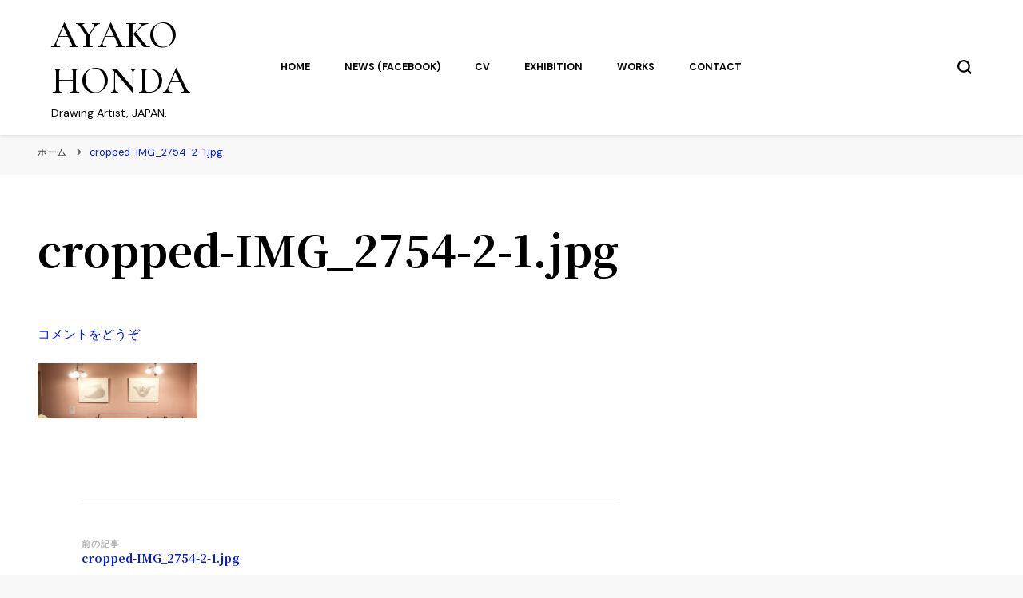

--- FILE ---
content_type: text/html; charset=UTF-8
request_url: https://ayakohonda.com/cropped-img_2754-2-1-jpg/
body_size: 13830
content:
    <!DOCTYPE html>
    <html dir="ltr" lang="ja" prefix="og: https://ogp.me/ns#">
    <head itemscope itemtype="http://schema.org/WebSite">
	    <meta charset="UTF-8">
    <meta name="viewport" content="width=device-width, initial-scale=1">
    <link rel="profile" href="http://gmpg.org/xfn/11">
    <title>cropped-IMG_2754-2-1.jpg | AYAKO HONDA</title>

		<!-- All in One SEO 4.9.1 - aioseo.com -->
	<meta name="robots" content="max-image-preview:large" />
	<meta name="author" content="ayako"/>
	<link rel="canonical" href="https://ayakohonda.com/cropped-img_2754-2-1-jpg/" />
	<meta name="generator" content="All in One SEO (AIOSEO) 4.9.1" />
		<meta property="og:locale" content="ja_JP" />
		<meta property="og:site_name" content="AYAKO HONDA | Drawing Artist, JAPAN." />
		<meta property="og:type" content="article" />
		<meta property="og:title" content="cropped-IMG_2754-2-1.jpg | AYAKO HONDA" />
		<meta property="og:url" content="https://ayakohonda.com/cropped-img_2754-2-1-jpg/" />
		<meta property="article:published_time" content="2021-11-27T10:18:11+00:00" />
		<meta property="article:modified_time" content="2021-11-27T10:18:11+00:00" />
		<meta name="twitter:card" content="summary" />
		<meta name="twitter:title" content="cropped-IMG_2754-2-1.jpg | AYAKO HONDA" />
		<script type="application/ld+json" class="aioseo-schema">
			{"@context":"https:\/\/schema.org","@graph":[{"@type":"BreadcrumbList","@id":"https:\/\/ayakohonda.com\/cropped-img_2754-2-1-jpg\/#breadcrumblist","itemListElement":[{"@type":"ListItem","@id":"https:\/\/ayakohonda.com#listItem","position":1,"name":"\u30db\u30fc\u30e0","item":"https:\/\/ayakohonda.com","nextItem":{"@type":"ListItem","@id":"https:\/\/ayakohonda.com\/cropped-img_2754-2-1-jpg\/#listItem","name":"cropped-IMG_2754-2-1.jpg"}},{"@type":"ListItem","@id":"https:\/\/ayakohonda.com\/cropped-img_2754-2-1-jpg\/#listItem","position":2,"name":"cropped-IMG_2754-2-1.jpg","previousItem":{"@type":"ListItem","@id":"https:\/\/ayakohonda.com#listItem","name":"\u30db\u30fc\u30e0"}}]},{"@type":"ItemPage","@id":"https:\/\/ayakohonda.com\/cropped-img_2754-2-1-jpg\/#itempage","url":"https:\/\/ayakohonda.com\/cropped-img_2754-2-1-jpg\/","name":"cropped-IMG_2754-2-1.jpg | AYAKO HONDA","inLanguage":"ja","isPartOf":{"@id":"https:\/\/ayakohonda.com\/#website"},"breadcrumb":{"@id":"https:\/\/ayakohonda.com\/cropped-img_2754-2-1-jpg\/#breadcrumblist"},"author":{"@id":"https:\/\/ayakohonda.com\/author\/aco812\/#author"},"creator":{"@id":"https:\/\/ayakohonda.com\/author\/aco812\/#author"},"datePublished":"2021-11-27T19:18:11+09:00","dateModified":"2021-11-27T19:18:11+09:00"},{"@type":"Organization","@id":"https:\/\/ayakohonda.com\/#organization","name":"AYAKO HONDA","description":"Drawing Artist, JAPAN.","url":"https:\/\/ayakohonda.com\/"},{"@type":"Person","@id":"https:\/\/ayakohonda.com\/author\/aco812\/#author","url":"https:\/\/ayakohonda.com\/author\/aco812\/","name":"ayako","image":{"@type":"ImageObject","@id":"https:\/\/ayakohonda.com\/cropped-img_2754-2-1-jpg\/#authorImage","url":"https:\/\/secure.gravatar.com\/avatar\/2132ddef7931481cef7bd7f10b4ab819?s=96&d=mm&r=g","width":96,"height":96,"caption":"ayako"}},{"@type":"WebSite","@id":"https:\/\/ayakohonda.com\/#website","url":"https:\/\/ayakohonda.com\/","name":"AYAKO HONDA","description":"Drawing Artist, JAPAN.","inLanguage":"ja","publisher":{"@id":"https:\/\/ayakohonda.com\/#organization"}}]}
		</script>
		<!-- All in One SEO -->

<link rel='dns-prefetch' href='//webfonts.xserver.jp' />
<link rel='dns-prefetch' href='//stats.wp.com' />
<link rel='dns-prefetch' href='//fonts.googleapis.com' />
<link rel="alternate" type="application/rss+xml" title="AYAKO HONDA &raquo; フィード" href="https://ayakohonda.com/feed/" />
<link rel="alternate" type="application/rss+xml" title="AYAKO HONDA &raquo; コメントフィード" href="https://ayakohonda.com/comments/feed/" />
<link rel="alternate" type="application/rss+xml" title="AYAKO HONDA &raquo; cropped-IMG_2754-2-1.jpg のコメントのフィード" href="https://ayakohonda.com/feed/?attachment_id=1485" />
<script type="text/javascript">
/* <![CDATA[ */
window._wpemojiSettings = {"baseUrl":"https:\/\/s.w.org\/images\/core\/emoji\/14.0.0\/72x72\/","ext":".png","svgUrl":"https:\/\/s.w.org\/images\/core\/emoji\/14.0.0\/svg\/","svgExt":".svg","source":{"concatemoji":"https:\/\/ayakohonda.com\/wp-includes\/js\/wp-emoji-release.min.js?ver=6.4.7"}};
/*! This file is auto-generated */
!function(i,n){var o,s,e;function c(e){try{var t={supportTests:e,timestamp:(new Date).valueOf()};sessionStorage.setItem(o,JSON.stringify(t))}catch(e){}}function p(e,t,n){e.clearRect(0,0,e.canvas.width,e.canvas.height),e.fillText(t,0,0);var t=new Uint32Array(e.getImageData(0,0,e.canvas.width,e.canvas.height).data),r=(e.clearRect(0,0,e.canvas.width,e.canvas.height),e.fillText(n,0,0),new Uint32Array(e.getImageData(0,0,e.canvas.width,e.canvas.height).data));return t.every(function(e,t){return e===r[t]})}function u(e,t,n){switch(t){case"flag":return n(e,"\ud83c\udff3\ufe0f\u200d\u26a7\ufe0f","\ud83c\udff3\ufe0f\u200b\u26a7\ufe0f")?!1:!n(e,"\ud83c\uddfa\ud83c\uddf3","\ud83c\uddfa\u200b\ud83c\uddf3")&&!n(e,"\ud83c\udff4\udb40\udc67\udb40\udc62\udb40\udc65\udb40\udc6e\udb40\udc67\udb40\udc7f","\ud83c\udff4\u200b\udb40\udc67\u200b\udb40\udc62\u200b\udb40\udc65\u200b\udb40\udc6e\u200b\udb40\udc67\u200b\udb40\udc7f");case"emoji":return!n(e,"\ud83e\udef1\ud83c\udffb\u200d\ud83e\udef2\ud83c\udfff","\ud83e\udef1\ud83c\udffb\u200b\ud83e\udef2\ud83c\udfff")}return!1}function f(e,t,n){var r="undefined"!=typeof WorkerGlobalScope&&self instanceof WorkerGlobalScope?new OffscreenCanvas(300,150):i.createElement("canvas"),a=r.getContext("2d",{willReadFrequently:!0}),o=(a.textBaseline="top",a.font="600 32px Arial",{});return e.forEach(function(e){o[e]=t(a,e,n)}),o}function t(e){var t=i.createElement("script");t.src=e,t.defer=!0,i.head.appendChild(t)}"undefined"!=typeof Promise&&(o="wpEmojiSettingsSupports",s=["flag","emoji"],n.supports={everything:!0,everythingExceptFlag:!0},e=new Promise(function(e){i.addEventListener("DOMContentLoaded",e,{once:!0})}),new Promise(function(t){var n=function(){try{var e=JSON.parse(sessionStorage.getItem(o));if("object"==typeof e&&"number"==typeof e.timestamp&&(new Date).valueOf()<e.timestamp+604800&&"object"==typeof e.supportTests)return e.supportTests}catch(e){}return null}();if(!n){if("undefined"!=typeof Worker&&"undefined"!=typeof OffscreenCanvas&&"undefined"!=typeof URL&&URL.createObjectURL&&"undefined"!=typeof Blob)try{var e="postMessage("+f.toString()+"("+[JSON.stringify(s),u.toString(),p.toString()].join(",")+"));",r=new Blob([e],{type:"text/javascript"}),a=new Worker(URL.createObjectURL(r),{name:"wpTestEmojiSupports"});return void(a.onmessage=function(e){c(n=e.data),a.terminate(),t(n)})}catch(e){}c(n=f(s,u,p))}t(n)}).then(function(e){for(var t in e)n.supports[t]=e[t],n.supports.everything=n.supports.everything&&n.supports[t],"flag"!==t&&(n.supports.everythingExceptFlag=n.supports.everythingExceptFlag&&n.supports[t]);n.supports.everythingExceptFlag=n.supports.everythingExceptFlag&&!n.supports.flag,n.DOMReady=!1,n.readyCallback=function(){n.DOMReady=!0}}).then(function(){return e}).then(function(){var e;n.supports.everything||(n.readyCallback(),(e=n.source||{}).concatemoji?t(e.concatemoji):e.wpemoji&&e.twemoji&&(t(e.twemoji),t(e.wpemoji)))}))}((window,document),window._wpemojiSettings);
/* ]]> */
</script>
<style id='wp-emoji-styles-inline-css' type='text/css'>

	img.wp-smiley, img.emoji {
		display: inline !important;
		border: none !important;
		box-shadow: none !important;
		height: 1em !important;
		width: 1em !important;
		margin: 0 0.07em !important;
		vertical-align: -0.1em !important;
		background: none !important;
		padding: 0 !important;
	}
</style>
<link rel='stylesheet' id='wp-block-library-css' href='https://ayakohonda.com/wp-includes/css/dist/block-library/style.min.css?ver=6.4.7' type='text/css' media='all' />
<style id='wp-block-library-inline-css' type='text/css'>
.has-text-align-justify{text-align:justify;}
</style>
<link rel='stylesheet' id='aioseo/css/src/vue/standalone/blocks/table-of-contents/global.scss-css' href='https://ayakohonda.com/wp-content/plugins/all-in-one-seo-pack/dist/Lite/assets/css/table-of-contents/global.e90f6d47.css?ver=4.9.1' type='text/css' media='all' />
<link rel='stylesheet' id='mediaelement-css' href='https://ayakohonda.com/wp-includes/js/mediaelement/mediaelementplayer-legacy.min.css?ver=4.2.17' type='text/css' media='all' />
<link rel='stylesheet' id='wp-mediaelement-css' href='https://ayakohonda.com/wp-includes/js/mediaelement/wp-mediaelement.min.css?ver=6.4.7' type='text/css' media='all' />
<style id='classic-theme-styles-inline-css' type='text/css'>
/*! This file is auto-generated */
.wp-block-button__link{color:#fff;background-color:#32373c;border-radius:9999px;box-shadow:none;text-decoration:none;padding:calc(.667em + 2px) calc(1.333em + 2px);font-size:1.125em}.wp-block-file__button{background:#32373c;color:#fff;text-decoration:none}
</style>
<style id='global-styles-inline-css' type='text/css'>
body{--wp--preset--color--black: #000000;--wp--preset--color--cyan-bluish-gray: #abb8c3;--wp--preset--color--white: #ffffff;--wp--preset--color--pale-pink: #f78da7;--wp--preset--color--vivid-red: #cf2e2e;--wp--preset--color--luminous-vivid-orange: #ff6900;--wp--preset--color--luminous-vivid-amber: #fcb900;--wp--preset--color--light-green-cyan: #7bdcb5;--wp--preset--color--vivid-green-cyan: #00d084;--wp--preset--color--pale-cyan-blue: #8ed1fc;--wp--preset--color--vivid-cyan-blue: #0693e3;--wp--preset--color--vivid-purple: #9b51e0;--wp--preset--gradient--vivid-cyan-blue-to-vivid-purple: linear-gradient(135deg,rgba(6,147,227,1) 0%,rgb(155,81,224) 100%);--wp--preset--gradient--light-green-cyan-to-vivid-green-cyan: linear-gradient(135deg,rgb(122,220,180) 0%,rgb(0,208,130) 100%);--wp--preset--gradient--luminous-vivid-amber-to-luminous-vivid-orange: linear-gradient(135deg,rgba(252,185,0,1) 0%,rgba(255,105,0,1) 100%);--wp--preset--gradient--luminous-vivid-orange-to-vivid-red: linear-gradient(135deg,rgba(255,105,0,1) 0%,rgb(207,46,46) 100%);--wp--preset--gradient--very-light-gray-to-cyan-bluish-gray: linear-gradient(135deg,rgb(238,238,238) 0%,rgb(169,184,195) 100%);--wp--preset--gradient--cool-to-warm-spectrum: linear-gradient(135deg,rgb(74,234,220) 0%,rgb(151,120,209) 20%,rgb(207,42,186) 40%,rgb(238,44,130) 60%,rgb(251,105,98) 80%,rgb(254,248,76) 100%);--wp--preset--gradient--blush-light-purple: linear-gradient(135deg,rgb(255,206,236) 0%,rgb(152,150,240) 100%);--wp--preset--gradient--blush-bordeaux: linear-gradient(135deg,rgb(254,205,165) 0%,rgb(254,45,45) 50%,rgb(107,0,62) 100%);--wp--preset--gradient--luminous-dusk: linear-gradient(135deg,rgb(255,203,112) 0%,rgb(199,81,192) 50%,rgb(65,88,208) 100%);--wp--preset--gradient--pale-ocean: linear-gradient(135deg,rgb(255,245,203) 0%,rgb(182,227,212) 50%,rgb(51,167,181) 100%);--wp--preset--gradient--electric-grass: linear-gradient(135deg,rgb(202,248,128) 0%,rgb(113,206,126) 100%);--wp--preset--gradient--midnight: linear-gradient(135deg,rgb(2,3,129) 0%,rgb(40,116,252) 100%);--wp--preset--font-size--small: 13px;--wp--preset--font-size--medium: 20px;--wp--preset--font-size--large: 36px;--wp--preset--font-size--x-large: 42px;--wp--preset--spacing--20: 0.44rem;--wp--preset--spacing--30: 0.67rem;--wp--preset--spacing--40: 1rem;--wp--preset--spacing--50: 1.5rem;--wp--preset--spacing--60: 2.25rem;--wp--preset--spacing--70: 3.38rem;--wp--preset--spacing--80: 5.06rem;--wp--preset--shadow--natural: 6px 6px 9px rgba(0, 0, 0, 0.2);--wp--preset--shadow--deep: 12px 12px 50px rgba(0, 0, 0, 0.4);--wp--preset--shadow--sharp: 6px 6px 0px rgba(0, 0, 0, 0.2);--wp--preset--shadow--outlined: 6px 6px 0px -3px rgba(255, 255, 255, 1), 6px 6px rgba(0, 0, 0, 1);--wp--preset--shadow--crisp: 6px 6px 0px rgba(0, 0, 0, 1);}:where(.is-layout-flex){gap: 0.5em;}:where(.is-layout-grid){gap: 0.5em;}body .is-layout-flow > .alignleft{float: left;margin-inline-start: 0;margin-inline-end: 2em;}body .is-layout-flow > .alignright{float: right;margin-inline-start: 2em;margin-inline-end: 0;}body .is-layout-flow > .aligncenter{margin-left: auto !important;margin-right: auto !important;}body .is-layout-constrained > .alignleft{float: left;margin-inline-start: 0;margin-inline-end: 2em;}body .is-layout-constrained > .alignright{float: right;margin-inline-start: 2em;margin-inline-end: 0;}body .is-layout-constrained > .aligncenter{margin-left: auto !important;margin-right: auto !important;}body .is-layout-constrained > :where(:not(.alignleft):not(.alignright):not(.alignfull)){max-width: var(--wp--style--global--content-size);margin-left: auto !important;margin-right: auto !important;}body .is-layout-constrained > .alignwide{max-width: var(--wp--style--global--wide-size);}body .is-layout-flex{display: flex;}body .is-layout-flex{flex-wrap: wrap;align-items: center;}body .is-layout-flex > *{margin: 0;}body .is-layout-grid{display: grid;}body .is-layout-grid > *{margin: 0;}:where(.wp-block-columns.is-layout-flex){gap: 2em;}:where(.wp-block-columns.is-layout-grid){gap: 2em;}:where(.wp-block-post-template.is-layout-flex){gap: 1.25em;}:where(.wp-block-post-template.is-layout-grid){gap: 1.25em;}.has-black-color{color: var(--wp--preset--color--black) !important;}.has-cyan-bluish-gray-color{color: var(--wp--preset--color--cyan-bluish-gray) !important;}.has-white-color{color: var(--wp--preset--color--white) !important;}.has-pale-pink-color{color: var(--wp--preset--color--pale-pink) !important;}.has-vivid-red-color{color: var(--wp--preset--color--vivid-red) !important;}.has-luminous-vivid-orange-color{color: var(--wp--preset--color--luminous-vivid-orange) !important;}.has-luminous-vivid-amber-color{color: var(--wp--preset--color--luminous-vivid-amber) !important;}.has-light-green-cyan-color{color: var(--wp--preset--color--light-green-cyan) !important;}.has-vivid-green-cyan-color{color: var(--wp--preset--color--vivid-green-cyan) !important;}.has-pale-cyan-blue-color{color: var(--wp--preset--color--pale-cyan-blue) !important;}.has-vivid-cyan-blue-color{color: var(--wp--preset--color--vivid-cyan-blue) !important;}.has-vivid-purple-color{color: var(--wp--preset--color--vivid-purple) !important;}.has-black-background-color{background-color: var(--wp--preset--color--black) !important;}.has-cyan-bluish-gray-background-color{background-color: var(--wp--preset--color--cyan-bluish-gray) !important;}.has-white-background-color{background-color: var(--wp--preset--color--white) !important;}.has-pale-pink-background-color{background-color: var(--wp--preset--color--pale-pink) !important;}.has-vivid-red-background-color{background-color: var(--wp--preset--color--vivid-red) !important;}.has-luminous-vivid-orange-background-color{background-color: var(--wp--preset--color--luminous-vivid-orange) !important;}.has-luminous-vivid-amber-background-color{background-color: var(--wp--preset--color--luminous-vivid-amber) !important;}.has-light-green-cyan-background-color{background-color: var(--wp--preset--color--light-green-cyan) !important;}.has-vivid-green-cyan-background-color{background-color: var(--wp--preset--color--vivid-green-cyan) !important;}.has-pale-cyan-blue-background-color{background-color: var(--wp--preset--color--pale-cyan-blue) !important;}.has-vivid-cyan-blue-background-color{background-color: var(--wp--preset--color--vivid-cyan-blue) !important;}.has-vivid-purple-background-color{background-color: var(--wp--preset--color--vivid-purple) !important;}.has-black-border-color{border-color: var(--wp--preset--color--black) !important;}.has-cyan-bluish-gray-border-color{border-color: var(--wp--preset--color--cyan-bluish-gray) !important;}.has-white-border-color{border-color: var(--wp--preset--color--white) !important;}.has-pale-pink-border-color{border-color: var(--wp--preset--color--pale-pink) !important;}.has-vivid-red-border-color{border-color: var(--wp--preset--color--vivid-red) !important;}.has-luminous-vivid-orange-border-color{border-color: var(--wp--preset--color--luminous-vivid-orange) !important;}.has-luminous-vivid-amber-border-color{border-color: var(--wp--preset--color--luminous-vivid-amber) !important;}.has-light-green-cyan-border-color{border-color: var(--wp--preset--color--light-green-cyan) !important;}.has-vivid-green-cyan-border-color{border-color: var(--wp--preset--color--vivid-green-cyan) !important;}.has-pale-cyan-blue-border-color{border-color: var(--wp--preset--color--pale-cyan-blue) !important;}.has-vivid-cyan-blue-border-color{border-color: var(--wp--preset--color--vivid-cyan-blue) !important;}.has-vivid-purple-border-color{border-color: var(--wp--preset--color--vivid-purple) !important;}.has-vivid-cyan-blue-to-vivid-purple-gradient-background{background: var(--wp--preset--gradient--vivid-cyan-blue-to-vivid-purple) !important;}.has-light-green-cyan-to-vivid-green-cyan-gradient-background{background: var(--wp--preset--gradient--light-green-cyan-to-vivid-green-cyan) !important;}.has-luminous-vivid-amber-to-luminous-vivid-orange-gradient-background{background: var(--wp--preset--gradient--luminous-vivid-amber-to-luminous-vivid-orange) !important;}.has-luminous-vivid-orange-to-vivid-red-gradient-background{background: var(--wp--preset--gradient--luminous-vivid-orange-to-vivid-red) !important;}.has-very-light-gray-to-cyan-bluish-gray-gradient-background{background: var(--wp--preset--gradient--very-light-gray-to-cyan-bluish-gray) !important;}.has-cool-to-warm-spectrum-gradient-background{background: var(--wp--preset--gradient--cool-to-warm-spectrum) !important;}.has-blush-light-purple-gradient-background{background: var(--wp--preset--gradient--blush-light-purple) !important;}.has-blush-bordeaux-gradient-background{background: var(--wp--preset--gradient--blush-bordeaux) !important;}.has-luminous-dusk-gradient-background{background: var(--wp--preset--gradient--luminous-dusk) !important;}.has-pale-ocean-gradient-background{background: var(--wp--preset--gradient--pale-ocean) !important;}.has-electric-grass-gradient-background{background: var(--wp--preset--gradient--electric-grass) !important;}.has-midnight-gradient-background{background: var(--wp--preset--gradient--midnight) !important;}.has-small-font-size{font-size: var(--wp--preset--font-size--small) !important;}.has-medium-font-size{font-size: var(--wp--preset--font-size--medium) !important;}.has-large-font-size{font-size: var(--wp--preset--font-size--large) !important;}.has-x-large-font-size{font-size: var(--wp--preset--font-size--x-large) !important;}
.wp-block-navigation a:where(:not(.wp-element-button)){color: inherit;}
:where(.wp-block-post-template.is-layout-flex){gap: 1.25em;}:where(.wp-block-post-template.is-layout-grid){gap: 1.25em;}
:where(.wp-block-columns.is-layout-flex){gap: 2em;}:where(.wp-block-columns.is-layout-grid){gap: 2em;}
.wp-block-pullquote{font-size: 1.5em;line-height: 1.6;}
</style>
<link rel='stylesheet' id='contact-form-7-css' href='https://ayakohonda.com/wp-content/plugins/contact-form-7/includes/css/styles.css?ver=5.9.8' type='text/css' media='all' />
<link rel='stylesheet' id='ppress-frontend-css' href='https://ayakohonda.com/wp-content/plugins/wp-user-avatar/assets/css/frontend.min.css?ver=4.14.2' type='text/css' media='all' />
<link rel='stylesheet' id='ppress-flatpickr-css' href='https://ayakohonda.com/wp-content/plugins/wp-user-avatar/assets/flatpickr/flatpickr.min.css?ver=4.14.2' type='text/css' media='all' />
<link rel='stylesheet' id='ppress-select2-css' href='https://ayakohonda.com/wp-content/plugins/wp-user-avatar/assets/select2/select2.min.css?ver=6.4.7' type='text/css' media='all' />
<link rel='stylesheet' id='blossom-pin-css' href='https://ayakohonda.com/wp-content/themes/blossom-pin/style.css?ver=6.4.7' type='text/css' media='all' />
<style id='blossom-pin-inline-css' type='text/css'>

    
    /*Typography*/

    body,
    button,
    input,
    select,
    optgroup,
    textarea{
        font-family : DM Sans;
        font-size   : 16px;        
    }
    
    .site-header .site-branding .site-title,
    .single-header .site-branding .site-title,
    .mobile-header .mobile-site-header .site-branding .site-title{
        font-family : Cormorant Garamond;
        font-weight : 500;
        font-style  : normal;
    }

    .blog #primary .format-quote .post-thumbnail blockquote cite, 
    .newsletter-section .blossomthemes-email-newsletter-wrapper .text-holder h3,
    .newsletter-section .blossomthemes-email-newsletter-wrapper.bg-img .text-holder h3, 
    #primary .post .entry-content blockquote cite,
    #primary .page .entry-content blockquote cite{
        font-family : DM Sans;
    }

    .banner-slider .item .text-holder .entry-title, 
    .banner .banner-caption .banner-title, 
    .banner-layout-two .text-holder .entry-title,
    .blog #primary .post .entry-header .entry-title, 
    .blog #primary .format-quote .post-thumbnail .blockquote-holder, 
    .search #primary .search-post .entry-header .entry-title,
    .archive #primary .post .entry-header .entry-title, 
    .single .post-entry-header .entry-title, 
    #primary .post .entry-content blockquote,
    #primary .page .entry-content blockquote, 
    #primary .post .entry-content .pull-left,
    #primary .page .entry-content .pull-left, 
    #primary .post .entry-content .pull-right,
    #primary .page .entry-content .pull-right, 
    .single-header .title-holder .post-title, 
    .recommended-post .post .entry-header .entry-title, 
    .widget_bttk_popular_post ul li .entry-header .entry-title,
    .widget_bttk_pro_recent_post ul li .entry-header .entry-title, 
    .blossomthemes-email-newsletter-wrapper.bg-img .text-holder h3, 
    .widget_recent_entries ul li a, 
    .widget_recent_comments ul li a, 
    .widget_bttk_posts_category_slider_widget .carousel-title .title, 
    .single .navigation .post-title, 
    .single-blossom-portfolio .post-navigation .nav-previous,
    .single-blossom-portfolio .post-navigation .nav-next, 
    .site-main .blossom-portfolio .entry-title {
        font-family : Noto Serif JP;
    }
    
    /*Color Scheme*/
    a, 
    .main-navigation ul li a:hover,
    .main-navigation ul .current-menu-item > a,
    .main-navigation ul li:hover > a, 
    .site-header .site-branding .site-title a:hover, 
    .site-header .social-networks ul li a:hover, 
    .banner-slider .item .text-holder .entry-title a:hover, 
    .blog #primary .post .entry-header .entry-title a:hover, 
    .blog #primary .post .entry-footer .read-more:hover, 
    .blog #primary .post .entry-footer .edit-link a:hover, 
    .blog #primary .post .bottom .posted-on a:hover, 
    .newsletter-section .social-networks ul li a:hover, 
    .instagram-section .profile-link:hover, 
    .search #primary .search-post .entry-header .entry-title a:hover,
     .archive #primary .post .entry-header .entry-title a:hover, 
     .search #primary .search-post .entry-footer .posted-on a:hover,
     .archive #primary .post .entry-footer .posted-on a:hover, 
     .single #primary .post .holder .meta-info .entry-meta a:hover, 
    .single-header .site-branding .site-title a:hover, 
    .single-header .social-networks ul li a:hover, 
    .comments-area .comment-body .text-holder .top .comment-metadata a:hover, 
    .comments-area .comment-body .text-holder .reply a:hover, 
    .recommended-post .post .entry-header .entry-title a:hover, 
    .error-wrapper .error-holder h3, 
    .widget_bttk_popular_post ul li .entry-header .entry-title a:hover,
     .widget_bttk_pro_recent_post ul li .entry-header .entry-title a:hover, 
     .widget_bttk_popular_post ul li .entry-header .entry-meta a:hover,
     .widget_bttk_pro_recent_post ul li .entry-header .entry-meta a:hover,
     .widget_bttk_popular_post .style-two li .entry-header .cat-links a:hover,
     .widget_bttk_pro_recent_post .style-two li .entry-header .cat-links a:hover,
     .widget_bttk_popular_post .style-three li .entry-header .cat-links a:hover,
     .widget_bttk_pro_recent_post .style-three li .entry-header .cat-links a:hover, 
     .widget_recent_entries ul li:before, 
     .widget_recent_entries ul li a:hover, 
    .widget_recent_comments ul li:before, 
    .widget_bttk_posts_category_slider_widget .carousel-title .cat-links a:hover, 
    .widget_bttk_posts_category_slider_widget .carousel-title .title a:hover, 
    .site-footer .footer-b .footer-nav ul li a:hover, 
    .single .navigation a:hover .post-title, 
    .page-template-blossom-portfolio .portfolio-holder .portfolio-sorting .is-checked, 
    .portfolio-item a:hover, 
    .single-blossom-portfolio .post-navigation .nav-previous a:hover,
     .single-blossom-portfolio .post-navigation .nav-next a:hover, 
     .mobile-header .mobile-site-header .site-branding .site-title a:hover, 
    .mobile-menu .main-navigation ul li:hover svg, 
    .mobile-menu .main-navigation ul ul li a:hover,
    .mobile-menu .main-navigation ul ul li:hover > a, 
    .mobile-menu .social-networks ul li a:hover, 
    .site-main .blossom-portfolio .entry-title a:hover, 
    .site-main .blossom-portfolio .entry-footer .posted-on a:hover, 
    .widget_bttk_social_links ul li a:hover, 
    #crumbs a:hover, #crumbs .current a,
    .entry-content a:hover,
    .entry-summary a:hover,
    .page-content a:hover,
    .comment-content a:hover,
    .widget .textwidget a:hover {
        color: #0018f4;
    }

    .comments-area .comment-body .text-holder .reply a:hover svg {
        fill: #0018f4;
     }

    button:hover,
    input[type="button"]:hover,
    input[type="reset"]:hover,
    input[type="submit"]:hover, 
    .banner-slider .item, 
    .banner-slider .item .text-holder .category a, 
    .banner .banner-caption .banner-link:hover, 
    .blog #primary .post .entry-header .category a, 
    .newsletter-section, 
    .search #primary .search-post .entry-header .category a,
    .archive #primary .post .entry-header .category a, 
    .single .post-entry-header .category a, 
    .single #primary .post .holder .meta-info .entry-meta .byline:after, 
    .single #primary .post .entry-footer .tags a, 
    .single-header .progress-bar, 
    .recommended-post .post .entry-header .category a, 
    .error-wrapper .error-holder .btn-home a:hover, 
    .widget .widget-title:after, 
    .widget_bttk_author_bio .readmore:hover, 
    .widget_bttk_custom_categories ul li a:hover .post-count, 
    .widget_blossomtheme_companion_cta_widget .text-holder .button-wrap .btn-cta, 
    .widget_blossomtheme_featured_page_widget .text-holder .btn-readmore:hover, 
    .widget_bttk_icon_text_widget .text-holder .btn-readmore:hover, 
    .widget_bttk_image_text_widget ul li .btn-readmore:hover, 
    .back-to-top, 
    .single .post-entry-header .share .social-networks li a:hover {
        background: #0018f4;
    }

    button:hover,
    input[type="button"]:hover,
    input[type="reset"]:hover,
    input[type="submit"]:hover, 
    .error-wrapper .error-holder .btn-home a:hover {
        border-color: #0018f4;
    }

    .blog #primary .post .entry-footer .read-more:hover, 
    .blog #primary .post .entry-footer .edit-link a:hover {
        border-bottom-color: #0018f4;
    }

    @media screen and (max-width: 1024px) {
        .main-navigation ul ul li a:hover, 
        .main-navigation ul ul li:hover > a, 
        .main-navigation ul ul .current-menu-item > a, 
        .main-navigation ul ul .current-menu-ancestor > a, 
        .main-navigation ul ul .current_page_item > a, 
        .main-navigation ul ul .current_page_ancestor > a {
            color: #0018f4 !important;
        }
    }
</style>
<link rel='stylesheet' id='fashion-pin-css' href='https://ayakohonda.com/wp-content/themes/fashion-pin/style.css?ver=1.0.0' type='text/css' media='all' />
<link rel='stylesheet' id='owl-carousel-css' href='https://ayakohonda.com/wp-content/themes/blossom-pin/css/owl.carousel.min.css?ver=2.2.1' type='text/css' media='all' />
<link rel='stylesheet' id='blossom-pin-google-fonts-css' href='https://fonts.googleapis.com/css?family=DM+Sans%3Aregular%2Citalic%2C500%2C500italic%2C700%2C700italic%7CNoto+Serif+JP%3A200%2C300%2Cregular%2C500%2C600%2C700%2C900%7CCormorant+Garamond%3A500' type='text/css' media='all' />
<script type="text/javascript" src="https://ayakohonda.com/wp-includes/js/jquery/jquery.min.js?ver=3.7.1" id="jquery-core-js"></script>
<script type="text/javascript" src="https://ayakohonda.com/wp-includes/js/jquery/jquery-migrate.min.js?ver=3.4.1" id="jquery-migrate-js"></script>
<script type="text/javascript" src="//webfonts.xserver.jp/js/xserverv3.js?fadein=0&amp;ver=2.0.8" id="typesquare_std-js"></script>
<script type="text/javascript" src="https://ayakohonda.com/wp-content/plugins/wp-user-avatar/assets/flatpickr/flatpickr.min.js?ver=4.14.2" id="ppress-flatpickr-js"></script>
<script type="text/javascript" src="https://ayakohonda.com/wp-content/plugins/wp-user-avatar/assets/select2/select2.min.js?ver=4.14.2" id="ppress-select2-js"></script>
<link rel="https://api.w.org/" href="https://ayakohonda.com/wp-json/" /><link rel="alternate" type="application/json" href="https://ayakohonda.com/wp-json/wp/v2/media/1485" /><link rel="EditURI" type="application/rsd+xml" title="RSD" href="https://ayakohonda.com/xmlrpc.php?rsd" />
<meta name="generator" content="WordPress 6.4.7" />
<link rel='shortlink' href='https://ayakohonda.com/?p=1485' />
<link rel="alternate" type="application/json+oembed" href="https://ayakohonda.com/wp-json/oembed/1.0/embed?url=https%3A%2F%2Fayakohonda.com%2Fcropped-img_2754-2-1-jpg%2F" />
<link rel="alternate" type="text/xml+oembed" href="https://ayakohonda.com/wp-json/oembed/1.0/embed?url=https%3A%2F%2Fayakohonda.com%2Fcropped-img_2754-2-1-jpg%2F&#038;format=xml" />
	<style>img#wpstats{display:none}</style>
		<meta name="generator" content="Elementor 3.27.7; features: additional_custom_breakpoints; settings: css_print_method-external, google_font-enabled, font_display-auto">
			<style>
				.e-con.e-parent:nth-of-type(n+4):not(.e-lazyloaded):not(.e-no-lazyload),
				.e-con.e-parent:nth-of-type(n+4):not(.e-lazyloaded):not(.e-no-lazyload) * {
					background-image: none !important;
				}
				@media screen and (max-height: 1024px) {
					.e-con.e-parent:nth-of-type(n+3):not(.e-lazyloaded):not(.e-no-lazyload),
					.e-con.e-parent:nth-of-type(n+3):not(.e-lazyloaded):not(.e-no-lazyload) * {
						background-image: none !important;
					}
				}
				@media screen and (max-height: 640px) {
					.e-con.e-parent:nth-of-type(n+2):not(.e-lazyloaded):not(.e-no-lazyload),
					.e-con.e-parent:nth-of-type(n+2):not(.e-lazyloaded):not(.e-no-lazyload) * {
						background-image: none !important;
					}
				}
			</style>
			<link rel="icon" href="https://ayakohonda.com/wp-content/uploads/2019/12/cropped-17635332_1869460513337025_632347195396043401_o-600x600-1-32x32.jpg" sizes="32x32" />
<link rel="icon" href="https://ayakohonda.com/wp-content/uploads/2019/12/cropped-17635332_1869460513337025_632347195396043401_o-600x600-1-192x192.jpg" sizes="192x192" />
<link rel="apple-touch-icon" href="https://ayakohonda.com/wp-content/uploads/2019/12/cropped-17635332_1869460513337025_632347195396043401_o-600x600-1-180x180.jpg" />
<meta name="msapplication-TileImage" content="https://ayakohonda.com/wp-content/uploads/2019/12/cropped-17635332_1869460513337025_632347195396043401_o-600x600-1-270x270.jpg" />
</head>

<body class="attachment attachment-template-default single single-attachment postid-1485 attachmentid-1485 attachment-jpeg underline full-width elementor-default elementor-kit-1288" itemscope itemtype="http://schema.org/WebPage">

        <div class="single-header">
                    <div class="site-branding" itemscope itemtype="http://schema.org/Organization">
                                    <p class="site-title" itemprop="name"><a href="https://ayakohonda.com/" rel="home" itemprop="url">AYAKO HONDA</a></p>
                                            <p class="site-description">Drawing Artist, JAPAN.</p>
                            </div>
                <div class="title-holder">
                <span>こちらを表示中:</span>
                <h2 class="post-title">cropped-IMG_2754-2-1.jpg</h2>
            </div>
                        <div class="progress-container">
                <div class="progress-bar" id="myBar"></div>
            </div>
        </div>
            <div id="page" class="site"><a aria-label="skip to content" class="skip-link" href="#content">コンテンツへスキップ</a>
        <div class="mobile-header">
        <div class="mobile-site-header">
            <button aria-label="primary menu toggle" id="toggle-button" data-toggle-target=".main-menu-modal" data-toggle-body-class="showing-main-menu-modal" aria-expanded="false" data-set-focus=".close-main-nav-toggle">
                <span></span>
                <span></span>
                <span></span>
            </button>
            <div class="mobile-menu-wrap">
                <nav id="mobile-site-navigation" class="main-navigation" itemscope itemtype="http://schema.org/SiteNavigationElement">
                    <div class="primary-menu-list main-menu-modal cover-modal" data-modal-target-string=".main-menu-modal">
                        <button class="btn-close-menu close-main-nav-toggle" data-toggle-target=".main-menu-modal" data-toggle-body-class="showing-main-menu-modal" aria-expanded="false" data-set-focus=".main-menu-modal"><span></span></button>
                        <div class="mobile-menu" aria-label="Mobile">
                            <div class="menu-new-container"><ul id="mobile-primary-menu" class="menu main-menu-modal"><li id="menu-item-1763" class="menu-item menu-item-type-custom menu-item-object-custom menu-item-home menu-item-1763"><a href="https://ayakohonda.com">HOME</a></li>
<li id="menu-item-1644" class="menu-item menu-item-type-custom menu-item-object-custom menu-item-1644"><a href="https://www.facebook.com/ayako.honda.547">NEWS (Facebook)</a></li>
<li id="menu-item-1474" class="menu-item menu-item-type-custom menu-item-object-custom menu-item-home menu-item-1474"><a href="https://ayakohonda.com/#cv_jp">CV</a></li>
<li id="menu-item-1477" class="menu-item menu-item-type-taxonomy menu-item-object-category menu-item-1477"><a href="https://ayakohonda.com/category/%e5%b1%95%e8%a6%a7%e4%bc%9a%e6%83%85%e5%a0%b1/">EXHIBITION</a></li>
<li id="menu-item-1649" class="menu-item menu-item-type-custom menu-item-object-custom menu-item-1649"><a href="https://ayakohonda.thebase.in">WORKS</a></li>
<li id="menu-item-1473" class="menu-item menu-item-type-custom menu-item-object-custom menu-item-home menu-item-1473"><a href="https://ayakohonda.com/#contact">contact</a></li>
</ul></div>                        </div>
                    </div>
                </nav> 
                
                            </div>
                    <div class="site-branding" itemscope itemtype="http://schema.org/Organization">
                                    <p class="site-title" itemprop="name"><a href="https://ayakohonda.com/" rel="home" itemprop="url">AYAKO HONDA</a></p>
                                            <p class="site-description">Drawing Artist, JAPAN.</p>
                            </div>
                <div class="tools">
                                    <div class=header-search>
                        <button aria-label="search form toggle" class="search-icon search-toggle" data-toggle-target=".mob-search-modal" data-toggle-body-class="showing-mob-search-modal" data-set-focus=".mob-search-modal .search-field" aria-expanded="false">
                            <svg class="open-icon" xmlns="http://www.w3.org/2000/svg" viewBox="-18214 -12091 18 18"><path id="Path_99" data-name="Path 99" d="M18,16.415l-3.736-3.736a7.751,7.751,0,0,0,1.585-4.755A7.876,7.876,0,0,0,7.925,0,7.876,7.876,0,0,0,0,7.925a7.876,7.876,0,0,0,7.925,7.925,7.751,7.751,0,0,0,4.755-1.585L16.415,18ZM2.264,7.925a5.605,5.605,0,0,1,5.66-5.66,5.605,5.605,0,0,1,5.66,5.66,5.605,5.605,0,0,1-5.66,5.66A5.605,5.605,0,0,1,2.264,7.925Z" transform="translate(-18214 -12091)"/></svg>
                        </button>
                        <div class="search-form-holder mob-search-modal cover-modal" data-modal-target-string=".mob-search-modal">
                            <div class="header-search-inner-wrap">
                                <form role="search" method="get" class="search-form" action="https://ayakohonda.com/"><label class="screen-reader-text">なにかお探しですか ?</label><label for="submit-field"><span>Enter キーを押して検索できます。</span><input type="search" class="search-field" placeholder="検索キーワードを入力…" value="" name="s" /></label><input type="submit" class="search-submit" value="検索" /></form> 
                                <button aria-label="search form toggle" class="search-icon close" data-toggle-target=".mob-search-modal" data-toggle-body-class="showing-mob-search-modal" data-set-focus=".mob-search-modal .search-field" aria-expanded="false">
                                    <svg class="close-icon" xmlns="http://www.w3.org/2000/svg" viewBox="10906 13031 18 18"><path id="Close" d="M23,6.813,21.187,5,14,12.187,6.813,5,5,6.813,12.187,14,5,21.187,6.813,23,14,15.813,21.187,23,23,21.187,15.813,14Z" transform="translate(10901 13026)"/></svg>
                                </button>
                            </div>
                        </div>
                        <div class="overlay"></div>
                    </div>
                            </div>
        </div>
    </div>
    
    <header class="site-header header-layout-one" itemscope itemtype="http://schema.org/WPHeader">
                <div class="site-branding" itemscope itemtype="http://schema.org/Organization">
                                    <p class="site-title" itemprop="name"><a href="https://ayakohonda.com/" rel="home" itemprop="url">AYAKO HONDA</a></p>
                                            <p class="site-description">Drawing Artist, JAPAN.</p>
                            </div>
            <nav id="site-navigation" class="main-navigation" itemscope itemtype="http://schema.org/SiteNavigationElement">
            <div class="menu-new-container"><ul id="primary-menu" class="menu"><li class="menu-item menu-item-type-custom menu-item-object-custom menu-item-home menu-item-1763"><a href="https://ayakohonda.com">HOME</a></li>
<li class="menu-item menu-item-type-custom menu-item-object-custom menu-item-1644"><a href="https://www.facebook.com/ayako.honda.547">NEWS (Facebook)</a></li>
<li class="menu-item menu-item-type-custom menu-item-object-custom menu-item-home menu-item-1474"><a href="https://ayakohonda.com/#cv_jp">CV</a></li>
<li class="menu-item menu-item-type-taxonomy menu-item-object-category menu-item-1477"><a href="https://ayakohonda.com/category/%e5%b1%95%e8%a6%a7%e4%bc%9a%e6%83%85%e5%a0%b1/">EXHIBITION</a></li>
<li class="menu-item menu-item-type-custom menu-item-object-custom menu-item-1649"><a href="https://ayakohonda.thebase.in">WORKS</a></li>
<li class="menu-item menu-item-type-custom menu-item-object-custom menu-item-home menu-item-1473"><a href="https://ayakohonda.com/#contact">contact</a></li>
</ul></div>        </nav><!-- #site-navigation -->                     
        
        <div class="tools">
                            <div class=header-search>
                    <button aria-label="search form toggle" class="search-icon search-toggle" data-toggle-target=".search-modal" data-toggle-body-class="showing-search-modal" data-set-focus=".search-modal .search-field" aria-expanded="false">
                        <svg class="open-icon" xmlns="http://www.w3.org/2000/svg" viewBox="-18214 -12091 18 18"><path id="Path_99" data-name="Path 99" d="M18,16.415l-3.736-3.736a7.751,7.751,0,0,0,1.585-4.755A7.876,7.876,0,0,0,7.925,0,7.876,7.876,0,0,0,0,7.925a7.876,7.876,0,0,0,7.925,7.925,7.751,7.751,0,0,0,4.755-1.585L16.415,18ZM2.264,7.925a5.605,5.605,0,0,1,5.66-5.66,5.605,5.605,0,0,1,5.66,5.66,5.605,5.605,0,0,1-5.66,5.66A5.605,5.605,0,0,1,2.264,7.925Z" transform="translate(-18214 -12091)"/></svg>
                    </button>
                    <div class="search-form-holder search-modal cover-modal" data-modal-target-string=".search-modal">
                        <div class="header-search-inner-wrap">
                            <form role="search" method="get" class="search-form" action="https://ayakohonda.com/"><label class="screen-reader-text">なにかお探しですか ?</label><label for="submit-field"><span>Enter キーを押して検索できます。</span><input type="search" class="search-field" placeholder="検索キーワードを入力…" value="" name="s" /></label><input type="submit" class="search-submit" value="検索" /></form> 
                            <button aria-label="search form toggle" class="search-icon close" data-toggle-target=".search-modal" data-toggle-body-class="showing-search-modal" data-set-focus=".search-modal .search-field" aria-expanded="false">
                                <svg class="close-icon" xmlns="http://www.w3.org/2000/svg" viewBox="10906 13031 18 18"><path id="Close" d="M23,6.813,21.187,5,14,12.187,6.813,5,5,6.813,12.187,14,5,21.187,6.813,23,14,15.813,21.187,23,23,21.187,15.813,14Z" transform="translate(10901 13026)"/></svg>
                            </button>
                        </div>
                    </div>
                    <div class="overlay"></div>
                </div>
                    </div>
            </header>
    <div class="breadcrumb-wrapper"><div class="container">
                <div id="crumbs" itemscope itemtype="http://schema.org/BreadcrumbList"> 
                    <span itemprop="itemListElement" itemscope itemtype="http://schema.org/ListItem">
                        <a itemprop="item" href="https://ayakohonda.com"><span itemprop="name">ホーム</span></a>
                        <meta itemprop="position" content="1" />
                        <span class="separator"><i class="fa fa-angle-right"></i></span>
                    </span><span class="current" itemprop="itemListElement" itemscope itemtype="http://schema.org/ListItem"><a itemprop="item" href="https://ayakohonda.com/cropped-img_2754-2-1-jpg/"><span itemprop="name">cropped-IMG_2754-2-1.jpg</span></a><meta itemprop="position" content="2" /></span></div></div></div><!-- .breadcrumb-wrapper -->        <div id="content" class="site-content">   
            <div class="container">
                <div id="primary" class="content-area">
                        <header class="post-entry-header">
                                <h1 class="entry-title">cropped-IMG_2754-2-1.jpg</h1>                
            </header>
        
		<main id="main" class="site-main">

		
<article id="post-1485" class="post-1485 attachment type-attachment status-inherit hentry latest_post">
   <div class="holder">

                <div class="meta-info">
            <div class="entry-meta">               
                <span class="comments"><a href="https://ayakohonda.com/cropped-img_2754-2-1-jpg/#respond">コメントをどうぞ<span class="screen-reader-text"> (cropped-IMG_2754-2-1.jpg)</span></a></span>            </div>
        </div>
        

        <div class="post-content">
        <div class="post-thumbnail"></div>    <div class="entry-content" itemprop="text">
		<p class="attachment"><a href='https://ayakohonda.com/wp-content/uploads/2020/06/cropped-IMG_2754-2-1.jpg'><img decoding="async" width="200" height="69" src="https://ayakohonda.com/wp-content/uploads/2020/06/cropped-IMG_2754-2-1-200x69.jpg" class="attachment-medium size-medium" alt="" srcset="https://ayakohonda.com/wp-content/uploads/2020/06/cropped-IMG_2754-2-1-200x69.jpg 200w, https://ayakohonda.com/wp-content/uploads/2020/06/cropped-IMG_2754-2-1-300x104.jpg 300w, https://ayakohonda.com/wp-content/uploads/2020/06/cropped-IMG_2754-2-1-768x266.jpg 768w, https://ayakohonda.com/wp-content/uploads/2020/06/cropped-IMG_2754-2-1-1536x533.jpg 1536w, https://ayakohonda.com/wp-content/uploads/2020/06/cropped-IMG_2754-2-1-173x60.jpg 173w, https://ayakohonda.com/wp-content/uploads/2020/06/cropped-IMG_2754-2-1.jpg 1903w" sizes="(max-width: 200px) 100vw, 200px" /></a></p>
	</div><!-- .entry-content -->
    	<footer class="entry-footer">
			</footer><!-- .entry-footer -->

     
        </div> <!-- .post-content -->          
    </div> <!-- .holder -->
</article><!-- #post-1485 -->
		</main><!-- #main -->
        
                    
            <nav class="navigation" role="navigation">
    			<h2 class="screen-reader-text">投稿ナビゲーション</h2>
    			<div class="nav-links">
    				<div class="nav-previous nav-holder"><a href="https://ayakohonda.com/cropped-img_2754-2-1-jpg/" rel="prev"><span class="meta-nav">前の記事</span><span class="post-title">cropped-IMG_2754-2-1.jpg</span></a></div>    			</div>
    		</nav>        
                    
	</div><!-- #primary -->

                
            </div><!-- .container -->        
        </div><!-- .site-content -->
        
        <section class="recommended-post">
            <div class="container">
                <header class="section-header">
                    <h2 class="section-title">おすすめ記事</h2>                </header>    
                <div class="post-wrapper">    		
    			                
                    <article class="post">
                        <div class="holder">
                            <div class="top">
                                <div class="post-thumbnail">
                                    <a href="https://ayakohonda.com/958-2/" class="post-thumbnail">
                                    <img width="332" height="249" src="https://ayakohonda.com/wp-content/uploads/2019/12/DSCN3423.jpg" class="attachment-blossom-pin-related size-blossom-pin-related wp-post-image" alt="" itemprop="image" decoding="async" srcset="https://ayakohonda.com/wp-content/uploads/2019/12/DSCN3423.jpg 5184w, https://ayakohonda.com/wp-content/uploads/2019/12/DSCN3423-200x150.jpg 200w, https://ayakohonda.com/wp-content/uploads/2019/12/DSCN3423-768x576.jpg 768w, https://ayakohonda.com/wp-content/uploads/2019/12/DSCN3423-300x225.jpg 300w" sizes="(max-width: 332px) 100vw, 332px" />                                    </a>
                                </div>
                                <header class="entry-header">
                                <span class="category" itemprop="about"><a href="https://ayakohonda.com/category/%e5%b1%95%e8%a6%a7%e4%bc%9a%e6%83%85%e5%a0%b1/" rel="category tag">展覧会情報</a></span><h3 class="entry-title"><a href="https://ayakohonda.com/958-2/" rel="bookmark">HINOKI ANNUAL 2018-2019</a></h3>                        
                                </header>                                
                            </div> <!-- .top -->
                            <div class="bottom">
                                                            </div> <!-- .bottom --> 
                    </div> <!-- .holder -->
        			</article>            
    			                
                    <article class="post">
                        <div class="holder">
                            <div class="top">
                                <div class="post-thumbnail">
                                    <a href="https://ayakohonda.com/crosspoint/" class="post-thumbnail">
                                    <img width="249" height="249" src="https://ayakohonda.com/wp-content/uploads/2019/09/crosspoint-1.jpg" class="attachment-blossom-pin-related size-blossom-pin-related wp-post-image" alt="" itemprop="image" decoding="async" srcset="https://ayakohonda.com/wp-content/uploads/2019/09/crosspoint-1.jpg 1000w, https://ayakohonda.com/wp-content/uploads/2019/09/crosspoint-1-200x200.jpg 200w, https://ayakohonda.com/wp-content/uploads/2019/09/crosspoint-1-300x300.jpg 300w, https://ayakohonda.com/wp-content/uploads/2019/09/crosspoint-1-150x150.jpg 150w, https://ayakohonda.com/wp-content/uploads/2019/09/crosspoint-1-768x768.jpg 768w, https://ayakohonda.com/wp-content/uploads/2019/09/crosspoint-1-600x600.jpg 600w, https://ayakohonda.com/wp-content/uploads/2019/09/crosspoint-1-120x120.jpg 120w" sizes="(max-width: 249px) 100vw, 249px" />                                    </a>
                                </div>
                                <header class="entry-header">
                                <span class="category" itemprop="about"><a href="https://ayakohonda.com/category/%e5%b1%95%e8%a6%a7%e4%bc%9a%e6%83%85%e5%a0%b1/" rel="category tag">展覧会情報</a></span><h3 class="entry-title"><a href="https://ayakohonda.com/crosspoint/" rel="bookmark">CROSS POINT展</a></h3>                        
                                </header>                                
                            </div> <!-- .top -->
                            <div class="bottom">
                                                            </div> <!-- .bottom --> 
                    </div> <!-- .holder -->
        			</article>            
    			                
                    <article class="post">
                        <div class="holder">
                            <div class="top">
                                <div class="post-thumbnail">
                                    <a href="https://ayakohonda.com/gentenart-2/" class="post-thumbnail">
                                                                        </a>
                                </div>
                                <header class="entry-header">
                                <span class="category" itemprop="about"><a href="https://ayakohonda.com/category/%e5%b1%95%e8%a6%a7%e4%bc%9a%e6%83%85%e5%a0%b1/" rel="category tag">展覧会情報</a></span><h3 class="entry-title"><a href="https://ayakohonda.com/gentenart-2/" rel="bookmark">GENTEN新春アートフェア2019</a></h3>                        
                                </header>                                
                            </div> <!-- .top -->
                            <div class="bottom">
                                                            </div> <!-- .bottom --> 
                    </div> <!-- .holder -->
        			</article>            
    			                </div><!-- .post-wrapper -->
    	   </div> <!-- .container -->
        </section>
        <div class="comment-section">
    <div class="container">
		<div id="comments" class="comments-area">

				<div id="respond" class="comment-respond">
		<h3 id="reply-title" class="comment-reply-title">コメントを残す <small><a rel="nofollow" id="cancel-comment-reply-link" href="/cropped-img_2754-2-1-jpg/#respond" style="display:none;">コメントをキャンセル</a></small></h3><form action="https://ayakohonda.com/wp-comments-post.php" method="post" id="commentform" class="comment-form"><p class="comment-notes"><span id="email-notes">メールアドレスが公開されることはありません。</span> <span class="required-field-message"><span class="required">※</span> が付いている欄は必須項目です</span></p><p class="comment-form-comment"><label class="screen-reader-text">コメント</label><textarea id="comment" name="comment" placeholder="コメント" cols="45" rows="8" aria-required="true"></textarea></p><p class="comment-form-author"><label class="screen-reader-text">お名前</label><input id="author" name="author" placeholder="名前*" type="text" value="" size="30" aria-required='true' /></p>
<p class="comment-form-email"><label class="screen-reader-text">メール</label><input id="email" name="email" placeholder="メール*" type="text" value="" size="30" aria-required='true' /></p>
<p class="comment-form-url"><label class="screen-reader-text">サイト</label><input id="url" name="url" placeholder="サイト" type="text" value="" size="30" /></p>
<p class="form-submit"><input name="submit" type="submit" id="submit" class="submit" value="コメントを送信" /> <input type='hidden' name='comment_post_ID' value='1485' id='comment_post_ID' />
<input type='hidden' name='comment_parent' id='comment_parent' value='0' />
</p><p style="display: none;"><input type="hidden" id="akismet_comment_nonce" name="akismet_comment_nonce" value="67f881ed39" /></p><p style="display: none !important;" class="akismet-fields-container" data-prefix="ak_"><label>&#916;<textarea name="ak_hp_textarea" cols="45" rows="8" maxlength="100"></textarea></label><input type="hidden" id="ak_js_1" name="ak_js" value="7"/><script>document.getElementById( "ak_js_1" ).setAttribute( "value", ( new Date() ).getTime() );</script></p></form>	</div><!-- #respond -->
	<p class="akismet_comment_form_privacy_notice">このサイトはスパムを低減するために Akismet を使っています。<a href="https://akismet.com/privacy/" target="_blank" rel="nofollow noopener">コメントデータの処理方法の詳細はこちらをご覧ください</a>。</p>		</div>		
	</div> <!-- .container -->
</div> <!-- .comment-section -->

            
            </div><!-- .container -->        
        </div><!-- .site-content -->
        <footer id="colophon" class="site-footer" itemscope itemtype="http://schema.org/WPFooter">
        <div class="footer-b">
        <div class="container">
            <div class="site-info">            
            <span class="copyright">© Copyright 2021 Ayako Honda</br></span> Fashion Pin | Developed By <a href="https://blossomthemes.com/" rel="nofollow" target="_blank">Blossom Themes</a>. Powered by <a href="https://wordpress.org/" target="_blank">WordPress</a>.                
            </div>
                <nav class="footer-nav">
            </nav>
            </div>
    </div>
        <button aria-label="go to top" class="back-to-top">
        <span><i class="fas fa-long-arrow-alt-up"></i></span>
    </button>
        </footer><!-- #colophon -->
        </div><!-- #page -->
    			<script>
				const lazyloadRunObserver = () => {
					const lazyloadBackgrounds = document.querySelectorAll( `.e-con.e-parent:not(.e-lazyloaded)` );
					const lazyloadBackgroundObserver = new IntersectionObserver( ( entries ) => {
						entries.forEach( ( entry ) => {
							if ( entry.isIntersecting ) {
								let lazyloadBackground = entry.target;
								if( lazyloadBackground ) {
									lazyloadBackground.classList.add( 'e-lazyloaded' );
								}
								lazyloadBackgroundObserver.unobserve( entry.target );
							}
						});
					}, { rootMargin: '200px 0px 200px 0px' } );
					lazyloadBackgrounds.forEach( ( lazyloadBackground ) => {
						lazyloadBackgroundObserver.observe( lazyloadBackground );
					} );
				};
				const events = [
					'DOMContentLoaded',
					'elementor/lazyload/observe',
				];
				events.forEach( ( event ) => {
					document.addEventListener( event, lazyloadRunObserver );
				} );
			</script>
			<script type="module"  src="https://ayakohonda.com/wp-content/plugins/all-in-one-seo-pack/dist/Lite/assets/table-of-contents.95d0dfce.js?ver=4.9.1" id="aioseo/js/src/vue/standalone/blocks/table-of-contents/frontend.js-js"></script>
<script type="text/javascript" src="https://ayakohonda.com/wp-includes/js/dist/vendor/wp-polyfill-inert.min.js?ver=3.1.2" id="wp-polyfill-inert-js"></script>
<script type="text/javascript" src="https://ayakohonda.com/wp-includes/js/dist/vendor/regenerator-runtime.min.js?ver=0.14.0" id="regenerator-runtime-js"></script>
<script type="text/javascript" src="https://ayakohonda.com/wp-includes/js/dist/vendor/wp-polyfill.min.js?ver=3.15.0" id="wp-polyfill-js"></script>
<script type="text/javascript" src="https://ayakohonda.com/wp-includes/js/dist/hooks.min.js?ver=c6aec9a8d4e5a5d543a1" id="wp-hooks-js"></script>
<script type="text/javascript" src="https://ayakohonda.com/wp-includes/js/dist/i18n.min.js?ver=7701b0c3857f914212ef" id="wp-i18n-js"></script>
<script type="text/javascript" id="wp-i18n-js-after">
/* <![CDATA[ */
wp.i18n.setLocaleData( { 'text direction\u0004ltr': [ 'ltr' ] } );
/* ]]> */
</script>
<script type="text/javascript" src="https://ayakohonda.com/wp-content/plugins/contact-form-7/includes/swv/js/index.js?ver=5.9.8" id="swv-js"></script>
<script type="text/javascript" id="contact-form-7-js-extra">
/* <![CDATA[ */
var wpcf7 = {"api":{"root":"https:\/\/ayakohonda.com\/wp-json\/","namespace":"contact-form-7\/v1"}};
/* ]]> */
</script>
<script type="text/javascript" id="contact-form-7-js-translations">
/* <![CDATA[ */
( function( domain, translations ) {
	var localeData = translations.locale_data[ domain ] || translations.locale_data.messages;
	localeData[""].domain = domain;
	wp.i18n.setLocaleData( localeData, domain );
} )( "contact-form-7", {"translation-revision-date":"2024-07-17 08:16:16+0000","generator":"GlotPress\/4.0.1","domain":"messages","locale_data":{"messages":{"":{"domain":"messages","plural-forms":"nplurals=1; plural=0;","lang":"ja_JP"},"This contact form is placed in the wrong place.":["\u3053\u306e\u30b3\u30f3\u30bf\u30af\u30c8\u30d5\u30a9\u30fc\u30e0\u306f\u9593\u9055\u3063\u305f\u4f4d\u7f6e\u306b\u7f6e\u304b\u308c\u3066\u3044\u307e\u3059\u3002"],"Error:":["\u30a8\u30e9\u30fc:"]}},"comment":{"reference":"includes\/js\/index.js"}} );
/* ]]> */
</script>
<script type="text/javascript" src="https://ayakohonda.com/wp-content/plugins/contact-form-7/includes/js/index.js?ver=5.9.8" id="contact-form-7-js"></script>
<script type="text/javascript" id="ppress-frontend-script-js-extra">
/* <![CDATA[ */
var pp_ajax_form = {"ajaxurl":"https:\/\/ayakohonda.com\/wp-admin\/admin-ajax.php","confirm_delete":"Are you sure?","deleting_text":"Deleting...","deleting_error":"An error occurred. Please try again.","nonce":"16c0413f35","disable_ajax_form":"false","is_checkout":"0","is_checkout_tax_enabled":"0"};
/* ]]> */
</script>
<script type="text/javascript" src="https://ayakohonda.com/wp-content/plugins/wp-user-avatar/assets/js/frontend.min.js?ver=4.14.2" id="ppress-frontend-script-js"></script>
<script type="text/javascript" id="fashion-pin-js-extra">
/* <![CDATA[ */
var fashion_pin_data = {"rtl":""};
/* ]]> */
</script>
<script type="text/javascript" src="https://ayakohonda.com/wp-content/themes/fashion-pin/js/custom.js?ver=1.0.0" id="fashion-pin-js"></script>
<script type="text/javascript" src="https://ayakohonda.com/wp-content/themes/blossom-pin/js/all.min.js?ver=5.6.3" id="all-js"></script>
<script type="text/javascript" src="https://ayakohonda.com/wp-content/themes/blossom-pin/js/v4-shims.min.js?ver=5.6.3" id="v4-shims-js"></script>
<script type="text/javascript" src="https://ayakohonda.com/wp-content/themes/blossom-pin/js/owl.carousel.min.js?ver=2.0.1" id="owl-carousel-js"></script>
<script type="text/javascript" src="https://ayakohonda.com/wp-content/themes/blossom-pin/js/owlcarousel2-a11ylayer.min.js?ver=0.2.1" id="owlcarousel2-a11ylayer-js"></script>
<script type="text/javascript" src="https://ayakohonda.com/wp-includes/js/imagesloaded.min.js?ver=5.0.0" id="imagesloaded-js"></script>
<script type="text/javascript" src="https://ayakohonda.com/wp-includes/js/masonry.min.js?ver=4.2.2" id="masonry-js"></script>
<script type="text/javascript" id="blossom-pin-js-extra">
/* <![CDATA[ */
var blossom_pin_data = {"rtl":"","ajax_url":"https:\/\/ayakohonda.com\/wp-admin\/admin-ajax.php","single":"1"};
/* ]]> */
</script>
<script type="text/javascript" src="https://ayakohonda.com/wp-content/themes/blossom-pin/js/custom.min.js?ver=1.0.0" id="blossom-pin-js"></script>
<script type="text/javascript" src="https://ayakohonda.com/wp-content/themes/blossom-pin/js/modal-accessibility.min.js?ver=1.0.0" id="blossom-pin-modal-js"></script>
<script type="text/javascript" id="blossom-pin-ajax-js-extra">
/* <![CDATA[ */
var blossom_pin_ajax = {"url":"https:\/\/ayakohonda.com\/wp-admin\/admin-ajax.php","startPage":"1","maxPages":"0","nextLink":"","autoLoad":"infinite_scroll"};
/* ]]> */
</script>
<script type="text/javascript" src="https://ayakohonda.com/wp-content/themes/blossom-pin/js/ajax.min.js?ver=1.0.0" id="blossom-pin-ajax-js"></script>
<script type="text/javascript" src="https://ayakohonda.com/wp-includes/js/comment-reply.min.js?ver=6.4.7" id="comment-reply-js" async="async" data-wp-strategy="async"></script>
<script defer type="text/javascript" src="https://stats.wp.com/e-202548.js" id="jetpack-stats-js"></script>
<script type="text/javascript" id="jetpack-stats-js-after">
/* <![CDATA[ */
_stq = window._stq || [];
_stq.push([ "view", JSON.parse("{\"v\":\"ext\",\"blog\":\"228442017\",\"post\":\"1485\",\"tz\":\"9\",\"srv\":\"ayakohonda.com\",\"j\":\"1:13.0.1\"}") ]);
_stq.push([ "clickTrackerInit", "228442017", "1485" ]);
/* ]]> */
</script>
<script defer type="text/javascript" src="https://ayakohonda.com/wp-content/plugins/akismet/_inc/akismet-frontend.js?ver=1763006264" id="akismet-frontend-js"></script>

</body>
</html>


--- FILE ---
content_type: text/css
request_url: https://ayakohonda.com/wp-content/themes/fashion-pin/style.css?ver=1.0.0
body_size: 2368
content:
/*
Theme Name: Fashion Pin
Theme URI: https://blossomthemes.com/wordpress-themes/fashion-pin/
Template: blossom-pin
Author: Blossom Themes
Author URI: https://blossomthemes.com/
Description: Fashion Pin is a Pinterest-style and feminine WordPress theme for professional bloggers. You can easily create a visually appealing and eye-catching site to share your expert fashion tips, your favorite recipes, or create a lifestyle, travel, food, beauty and makeup, coaching, or any other themed blog. With Fashion Pin, you can customize the look and feel of your website with unlimited colors and 1000+ Google fonts. This theme is mobile-friendly, SEO optimized and loads fast to help your site rank better on search engines. The strategically placed newsletter section will help you to grow your subscribers. With the Instagram section, you can flaunt your latest posts. Fashion Pin is Schema friendly, translation-ready, and WooCommerce and RTL compatible. Check demo at https://blossomthemes.com/theme-demo/?theme=fashion-pin, read the documentation at https://docs.blossomthemes.com/fashion-pin/, and get support at https://blossomthemes.com/support-ticket/.
Requires PHP: 5.6
Tested up to: 5.8
Version: 1.0.0
License: GNU General Public License v3 or later
License URI: http://www.gnu.org/licenses/gpl-3.0.html
Text Domain: fashion-pin
Tags: blog,one-column,two-columns,right-sidebar,left-sidebar,footer-widgets,custom-background,custom-header,custom-menu,custom-logo,featured-images,threaded-comments,full-width-template,rtl-language-support,translation-ready,theme-options,photography,e-commerce
*/
/*

/*========================================
 variable
 ========================================*/

:root{
	--primary-color: #f48585;
	--primary-font: 'DM Sans', sans-serif;
	--secondary-font: 'Nanum Myeongjo', sans-serif;
}

/*========================================
 Header Layout Two Style
 ========================================*/
 .site-header .site-branding .site-title{
	font-size: 3em;
}

 .header-layout-two {
    padding: 0;
    display: block;
}

.header-layout-two .header-t {
    background-size: cover !important;
    text-align: center;
    padding: 30px 0 25px;
}

.header-layout-two .site-branding {
    width: 100%;
}

.header-layout-two .site-branding.has-logo-text {
    justify-content: center;
}

.header-layout-two .site-branding.has-logo-text .custom-logo-link {
    float: left;
}

.header-layout-two .site-branding.has-logo-text .site-title-wrap {
    width: auto;
    text-align: left;
}

.header-layout-two .header-b {
    background: #fff;
    padding: 18px 0 17px;
}

.header-layout-two .main-navigation {
    float: left;
    width: auto;
}

.header-layout-two .main-navigation ul ul {
    padding-top: 18px;
}

.header-layout-two .main-navigation ul ul ul {
    padding-top: 0;
}

.header-layout-two .tools {
    float: right;
    width: auto;
}
.clearfix:after {
    display: block;
    clear: both;
    content: '';
}
@media only screen and (max-width: 1024px){
    .mobile-header .site-branding.has-logo-text .site-title-wrap {
        width: auto;
    }
    .mobile-header .mobile-site-header .site-branding {
        justify-content: center;
    }
}


/*===============================
 Banner layout two Style
 ===============================*/
 .banner-layout-two {
    position: relative;
}

.banner-layout-two .item {
    height: 660px;
    background: var(--primary-color);
}

.banner-layout-two img {
    vertical-align: top;
    height: 100%;
    object-fit: cover;
}

.banner-layout-two .text-holder {
    position: absolute;
    left: 0;
    bottom: 0;
    width: 100%;
    padding: 100px 0 50px;
    /* Permalink - use to edit and share this gradient: http://colorzilla.com/gradient-editor/#000000+0,000000+100&0+0,0.7+100 */
    background: -moz-linear-gradient(top, rgba(0, 0, 0, 0) 0%, rgba(0, 0, 0, 0.7) 100%);
    /* FF3.6-15 */
    background: -webkit-linear-gradient(top, rgba(0, 0, 0, 0) 0%, rgba(0, 0, 0, 0.7) 100%);
    /* Chrome10-25,Safari5.1-6 */
    background: linear-gradient(to bottom, rgba(0, 0, 0, 0) 0%, rgba(0, 0, 0, 0.7) 100%);
    /* W3C, IE10+, FF16+, Chrome26+, Opera12+, Safari7+ */
    filter: progid:DXImageTransform.Microsoft.gradient( startColorstr='#00000000', endColorstr='#b3000000', GradientType=0);
    /* IE6-9 */
}

.banner-layout-two .text-holder .holder {
    max-width: 800px;
    margin: 0 auto;
    text-align: center;
    padding: 0 15px;
}

.banner-layout-two .text-holder .category {
    display: block;
    margin: 0 0 10px;
}

.banner-layout-two .text-holder .category a,
.banner-layout-two .text-holder .category span {
    display: inline-block;
    margin-right: 5px;
    margin-bottom: 5px;
    font-size: 0.556em;
    line-height: 1em;
    letter-spacing: 1px;
    color: #fff;
    font-weight: 700;
    background: var(--primary-color);
    border-radius: 3px;
    text-transform: uppercase;
    padding: 5px 7px;
    text-decoration: none;
    -webkit-transition: ease 0.2s;
    -moz-transition: ease 0.2s;
    transition: ease 0.2s;
}

.banner-layout-two .text-holder .category a:hover {
    text-decoration: none;
    background: #000;
}

.banner-layout-two .text-holder .entry-title {
    font-size: 2.667em;
    line-height: 1.250em;
    font-weight: 700;
    margin: 0;
    color: #fff;
}

.banner-layout-two .text-holder .entry-title a {
    color: #fff;
    -webkit-transition: ease 0.2s;
    -moz-transition: ease 0.2s;
    transition: ease 0.2s;
}

.banner-layout-two .text-holder .entry-title a:hover {
    color: var(--primary-color);
}

.banner-layout-two .owl-prev {
    position: absolute;
    top: 50%;
    left: 18px;
    width: 40px;
    height: 40px;
    background: rgba(255, 255, 255, 0.4) !important;
    border-radius: 4px;
    -webkit-transition: ease 0.2s;
    -moz-transition: ease 0.2s;
    transition: ease 0.2s;
    -webkit-transform: translateY(-50%);
    -moz-transform: translateY(-50%);
    transform: translateY(-50%);
}

.banner-layout-two .owl-prev:hover {
    background: #fff !important;
}

.banner-layout-two .owl-prev svg {
    width: 18px;
    height: 12px;
    fill: #000;
    position: absolute;
    top: 50%;
    left: 50%;
    -webkit-transform: translate(-50%, -50%);
    -moz-transform: translate(-50%, -50%);
    transform: translate(-50%, -50%);
}

.banner-layout-two .owl-next {
    position: absolute;
    top: 50%;
    right: 18px;
    width: 40px;
    height: 40px;
    background: rgba(255, 255, 255, 0.5) !important;
    border-radius: 4px;
    -webkit-transition: ease 0.2s;
    -moz-transition: ease 0.2s;
    transition: ease 0.2s;
    -webkit-transform: translateY(-50%);
    -moz-transform: translateY(-50%);
    transform: translateY(-50%);
}

.banner-layout-two .owl-next:hover {
    background: #fff !important;
}

.banner-layout-two .owl-next svg {
    width: 18px;
    height: 12px;
    fill: #000;
    position: absolute;
    top: 50%;
    left: 50%;
    -webkit-transform: translate(-50%, -50%);
    -moz-transform: translate(-50%, -50%);
    transform: translate(-50%, -50%);
}

@media only screen and (max-width: 767px){
    .banner-layout-two .text-holder .entry-title {
        font-size: 1.5em;
    }
    .banner-layout-two .text-holder {
        padding: 40px 0 20px;
    }
    .banner-layout-two .item {
        height: 300px;
    }
}





/*========================================
 blog 
 ========================================*/

.blog #primary .post .entry-header .entry-title a,
.banner-layout-two .text-holder .entry-title a,
.banner-slider .item .text-holder .entry-title a{
    background-image: linear-gradient(180deg, transparent 95%, var(--primary-color) 0);
    background-size: 0% 100%;
    background-repeat: no-repeat;
    -webkit-transition: background-size 0.4s ease;
    -moz-transition: background-size 0.4s ease;
    transition: background-size 0.4s ease;
}
.blog #primary .post .entry-header .entry-title a:hover,
.banner-layout-two .text-holder .entry-title a:hover,
.banner-slider .item .text-holder .entry-title a:hover{
    text-decoration: none;
    background-size: 100% 100%;
    color: var(--primary-color);
}

/*========================================
 Responsiveness
 ========================================*/


 @media only screen and (max-width: 1024px){
    .site-header {
        display: none;
    }

 }


--- FILE ---
content_type: application/javascript
request_url: https://ayakohonda.com/wp-content/themes/fashion-pin/js/custom.js?ver=1.0.0
body_size: 760
content:
jQuery(document).ready(function($){    
    
    var rtl;
    
    if ( fashion_pin_data.rtl == '1' ) {
        rtl = true;
    } else {
        rtl = false;
    }

    $('.banner-layout-two').owlCarousel({
        loop: true,
        autoplay: true,
        margin: 0,
        nav: true,
        dots: false,
        rtl: rtl,
        items: 1,
        thumbs: false,
        navText: ['<svg xmlns="http://www.w3.org/2000/svg" viewBox="-19991 -11813 18 12"><path id="path" class="cls-1" d="M353.6,392.8v2H339.4l3.6,3.6-1.4,1.4-6-6,6-6,1.4,1.4-3.6,3.6Z" transform="translate(-20326.6 -12200.8)"/></svg> ', ' <svg xmlns="http://www.w3.org/2000/svg" viewBox="-18147 -11813 18 12"><path id="path" class="cls-1" d="M353.6,392.8v2H339.4l3.6,3.6-1.4,1.4-6-6,6-6,1.4,1.4-3.6,3.6Z" transform="translate(-17793.4 -11413.2) rotate(180)"/></svg> '],
    });
});

--- FILE ---
content_type: application/javascript
request_url: https://ayakohonda.com/wp-content/themes/blossom-pin/js/custom.min.js?ver=1.0.0
body_size: 1165
content:
/*! blossom-pin 1.2.7 2021-11-15 4:34:53 PM */

jQuery(document).ready(function(t){rtl="1"==blossom_pin_data.rtl,t(".banner-slider").owlCarousel({loop:!0,autoplay:!0,margin:8,nav:!0,dots:!1,lazyload:!0,rtl:rtl,navText:['<svg xmlns="http://www.w3.org/2000/svg" viewBox="-19991 -11813 18 12"><path id="path" class="cls-1" d="M353.6,392.8v2H339.4l3.6,3.6-1.4,1.4-6-6,6-6,1.4,1.4-3.6,3.6Z" transform="translate(-20326.6 -12200.8)"/></svg> ',' <svg xmlns="http://www.w3.org/2000/svg" viewBox="-18147 -11813 18 12"><path id="path" class="cls-1" d="M353.6,392.8v2H339.4l3.6,3.6-1.4,1.4-6-6,6-6,1.4,1.4-3.6,3.6Z" transform="translate(-17793.4 -11413.2) rotate(180)"/></svg> '],responsive:{0:{items:1,margin:0},600:{items:2},768:{items:3},1200:{items:4},1400:{items:5}}});var e,o,n,i=t(".blog:not(.no-post) #primary .site-main");i.imagesLoaded(function(){i.masonry({itemSelector:".blog #primary .post"})}),t(window).on("load resize",function(){e=t(window).width(),o=t(".site-header").outerHeight(),t(".site-header .tools .search-icon").on("click",function(){t(".search-form-holder").css("top",o)}),t(".mobile-site-header .tools .search-icon").on("click",function(){var e=t(".mobile-site-header").outerHeight();t(".search-form-holder").css("top",e)}),t(".tools .header-search .search-toggle").each(function(){var e=t(this).offset().top,o=t(this).offset().left;t(".tools .search-form-holder .search-icon").css({top:e,left:o})})}),1024<e&&t(window).scroll(function(){t(this).scrollTop()>o?t(".single .single-header").addClass("show"):t(".single .single-header").removeClass("show")}),"1"==blossom_pin_data.single&&(n=t(".recommended-post").innerHeight()+t(".comment-section").innerHeight()+t(".instagram-section").innerHeight()+t(".newsletter-section").innerHeight()+t(".site-footer").innerHeight(),window.onscroll=function(){var e=(document.body.scrollTop||document.documentElement.scrollTop)/(document.documentElement.scrollHeight-document.documentElement.clientHeight-parseInt(n))*100;document.getElementById("myBar").style.width=e+"%"}),t("#mobile-site-navigation ul li.menu-item-has-children").find("> a").after('<button class="arrow-holder"><span class="fas fa-angle-down"></span></button>'),t("#mobile-site-navigation ul li .arrow-holder").on("click",function(){t(this).next().slideToggle(),t(this).toggleClass("active")}),t("#toggle-button").on("click",function(){t(".mobile-menu-wrap").animate({width:"toggle"})}),t(".btn-close-menu").on("click",function(){t(".mobile-menu-wrap").animate({width:"toggle"})}),t(".mobile-menu-wrap .social-networks").insertAfter(".mobile-menu-wrap .mobile-menu .main-menu-modal > li:last-child"),t(".main-navigation ul li a, .main-navigation ul li button").on("focus",function(){t(this).parents("li").addClass("focused")}).on("blur",function(){t(this).parents("li").removeClass("focused")}),t(window).on("scroll",function(){300<t(this).scrollTop()?t(".back-to-top").fadeIn():t(".back-to-top").fadeOut()}),t(".back-to-top").on("click",function(){t("html,body").animate({scrollTop:0},600)})});

--- FILE ---
content_type: image/svg+xml
request_url: https://ayakohonda.com/wp-content/themes/blossom-pin/images/bg-search-white.svg
body_size: 453
content:
<svg xmlns="http://www.w3.org/2000/svg" viewBox="10644 13165 24 24">
  <defs>
    <style>
      .cls-1 {
        fill: #fff;
      }
    </style>
  </defs>
  <path id="Search" class="cls-1" d="M24,21.887l-4.981-4.981a10.335,10.335,0,0,0,2.113-6.34A10.5,10.5,0,0,0,10.566,0,10.5,10.5,0,0,0,0,10.566,10.5,10.5,0,0,0,10.566,21.132a10.335,10.335,0,0,0,6.34-2.113L21.887,24ZM3.019,10.566a7.474,7.474,0,0,1,7.547-7.547,7.474,7.474,0,0,1,7.547,7.547,7.474,7.474,0,0,1-7.547,7.547A7.474,7.474,0,0,1,3.019,10.566Z" transform="translate(10644 13165)"/>
</svg>
